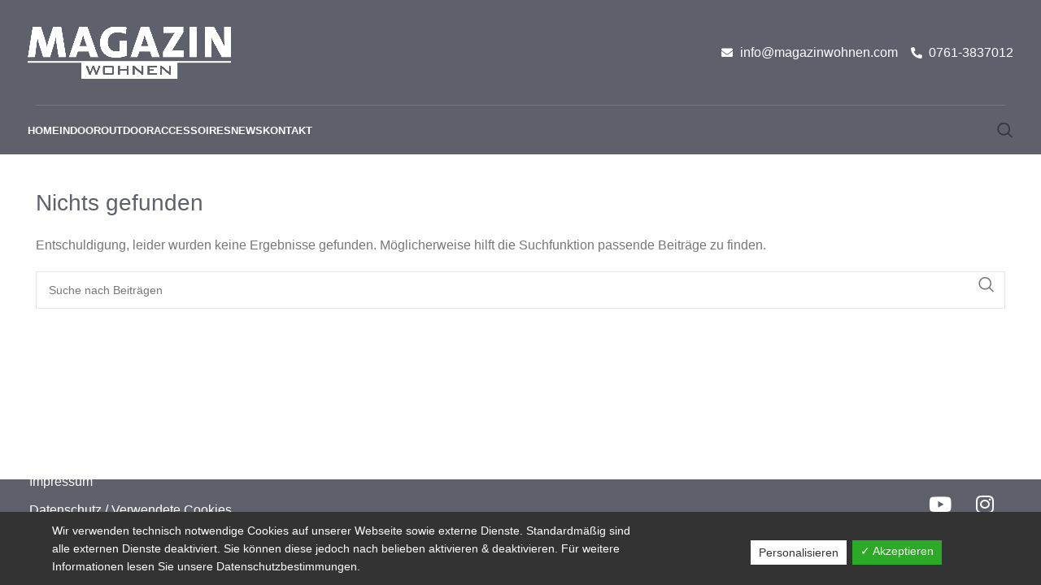

--- FILE ---
content_type: text/css
request_url: https://magazinwohnen.com/wp-content/uploads/elementor/css/post-5880.css?ver=1711287915
body_size: 399
content:
.elementor-5880 .elementor-element.elementor-element-6cb24db .elementor-icon-list-icon i{color:#FFFFFF;transition:color 0.3s;}.elementor-5880 .elementor-element.elementor-element-6cb24db .elementor-icon-list-icon svg{fill:#FFFFFF;transition:fill 0.3s;}.elementor-5880 .elementor-element.elementor-element-6cb24db{--e-icon-list-icon-size:14px;--icon-vertical-offset:0px;}.elementor-5880 .elementor-element.elementor-element-6cb24db .elementor-icon-list-text{color:#FFFFFF;transition:color 0.3s;}

--- FILE ---
content_type: text/css
request_url: https://magazinwohnen.com/wp-content/uploads/elementor/css/post-2010.css?ver=1711287915
body_size: 1971
content:
.elementor-2010 .elementor-element.elementor-element-7627797 > .elementor-container > .elementor-column > .elementor-widget-wrap{align-content:center;align-items:center;}.elementor-2010 .elementor-element.elementor-element-7627797{transition:background 0.3s, border 0.3s, border-radius 0.3s, box-shadow 0.3s;color:#FFFFFF;margin:-30px 0px -25px -25px;padding:20px 0px 20px 0px;}.elementor-2010 .elementor-element.elementor-element-7627797 > .elementor-background-overlay{transition:background 0.3s, border-radius 0.3s, opacity 0.3s;}.elementor-2010 .elementor-element.elementor-element-7627797 .elementor-heading-title{color:#FFFFFF;}.elementor-2010 .elementor-element.elementor-element-7627797 a{color:#FFFFFF;}.elementor-2010 .elementor-element.elementor-element-8509031.elementor-column > .elementor-widget-wrap{justify-content:center;}.elementor-2010 .elementor-element.elementor-element-cb7d4d5 .elementor-repeater-item-e9010aa.elementor-social-icon{background-color:var( --e-global-color-secondary );}.elementor-2010 .elementor-element.elementor-element-cb7d4d5 .elementor-repeater-item-e9010aa.elementor-social-icon i{color:#FFFFFF;}.elementor-2010 .elementor-element.elementor-element-cb7d4d5 .elementor-repeater-item-e9010aa.elementor-social-icon svg{fill:#FFFFFF;}.elementor-2010 .elementor-element.elementor-element-cb7d4d5 .elementor-repeater-item-be9aa72.elementor-social-icon{background-color:var( --e-global-color-secondary );}.elementor-2010 .elementor-element.elementor-element-cb7d4d5{--grid-template-columns:repeat(0, auto);--grid-column-gap:5px;--grid-row-gap:0px;}.elementor-2010 .elementor-element.elementor-element-cb7d4d5 .elementor-widget-container{text-align:right;}@media(max-width:767px){.elementor-2010 .elementor-element.elementor-element-4478069{width:100%;}.elementor-2010 .elementor-element.elementor-element-8509031{width:100%;}}@media(max-width:1024px) and (min-width:768px){.elementor-2010 .elementor-element.elementor-element-4478069{width:100%;}.elementor-2010 .elementor-element.elementor-element-8509031{width:100%;}}